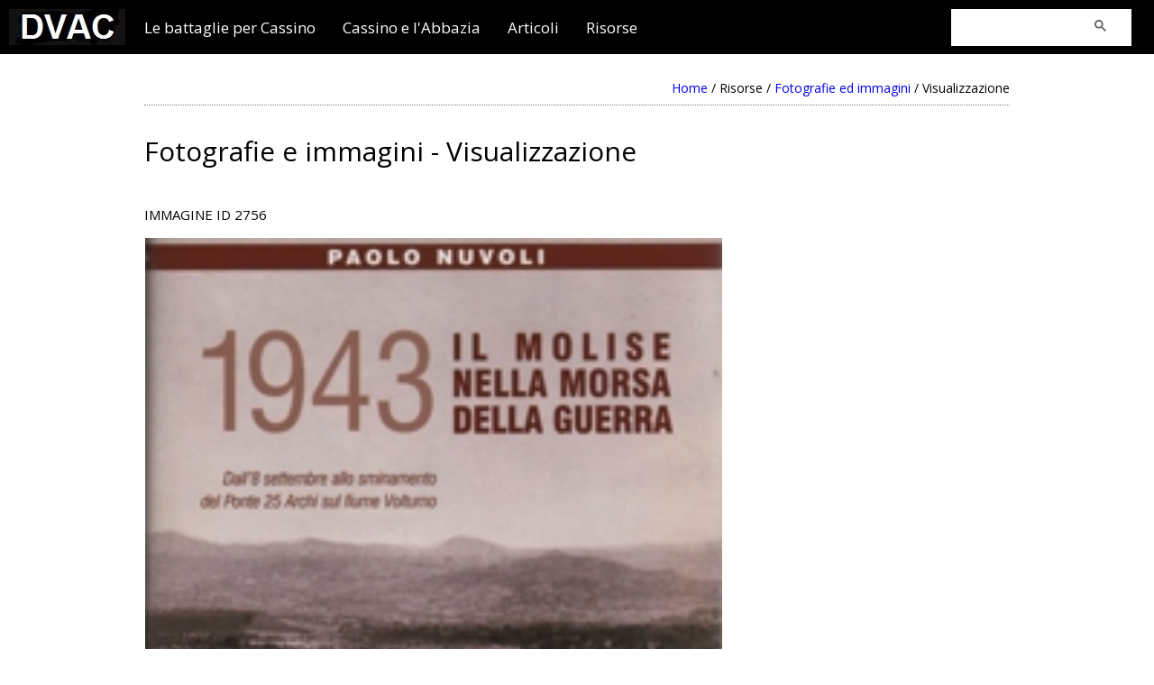

--- FILE ---
content_type: text/html; Charset=ISO-8859-1
request_url: https://dalvolturnoacassino.it/asp/raccolta_image_view.asp?id=2756
body_size: 8260
content:
<!DOCTYPE html>
<html lang="it" style="width:100%; height:100%">

<head>




<title>Dal Volturno a Cassino - Fotografie ed immagini (picture 2756)</title>
<meta name="Description" content="Le battaglie per Cassino e gli eventi correlati che portarono alla caduta della linea Gustav. Picture number 2756.">
<meta name="Keywords" content="Cassino, Montecassino, Battaglia di Cassino, Bombardamento Montecassino, Linea Gustav, Abbazia di Cassino, Abbazia di Montecassino, Dal Volturno a Cassino, WWII, Marocchini, Marocchinate">


<META HTTP-EQUIV="IMAGETOOLBAR" CONTENT="no" />
<META HTTP-EQUIV="Cache-Control" CONTENT="max-age=31536000" />

<!-- Accordion  --> 
<meta name="viewport" content="width=device-width, initial-scale=1">

<!-- Open Graph for Facebook -->   
<meta property="og:site_name" content="Dal Volturno a Cassino" /> 
<meta property="og:image" content="http://www.dalvolturnoacassino.it/images/img2756.jpg" />
<meta property="og:title" content="Dal Volturno a Cassino - Fotografie ed immagini (picture 2756)" />
<meta property="og:description" content="Le battaglie per Cassino e gli eventi correlati che portarono alla caduta della linea Gustav. Picture number 2756." />
<meta property="og:type" content="website" />
<meta property="og:url" content="http://dalvolturnoacassino.it/asp/raccolta_image_view.asp?id=2756" />

<!-- font Open Sans -->
<link async href='https://fonts.googleapis.com/css?family=Open+Sans' rel='stylesheet' type='text/css'>

<!-- Style generale -->
<link async href="/css/stiledvac.css" rel="stylesheet" type="text/css" />

<!-- jQuery library 
script type="text/javascript" src="//code.jquery.com/jquery-1.11.3.min.js"></script>-->

<!-- jQuery library -->
<script src="//code.jquery.com/jquery-3.2.1.min.js"></script>

<!-- FancyBox -->
 
<script src="https://cdn.jsdelivr.net/npm/@fancyapps/ui@5.0/dist/fancybox/fancybox.umd.js"></script>
<link
  rel="stylesheet"
  href="https://cdn.jsdelivr.net/npm/@fancyapps/ui@5.0/dist/fancybox/fancybox.css"
/>



<!-- ImgLiquid -->
<link async rel="preload" href="/js/imgLiquid-min.js" as="script">
<script type="text/javascript" src="/js/imgLiquid-min.js"></script>
<script type="text/javascript">
/* imgliquidFill contenitore per immagini */
$(function() {
    $(".imgLiquidFill").imgLiquid({
        fill: true,
        horizontalAlign: "center",
        verticalAlign: "top"
    });
});
</script>


<!-- Varie funzioni -->

<SCRIPT language="JavaScript">
function wpopImg(file) {
w = window.location.href=file;
}
</SCRIPT>         
</head>

  <body oncontextmenu="return false" onselectstart="return false" ondragstart="return false" style="min-height: 100%;">


<div align="center" style="width: 100%; height: 100%; min-height: 100%;">
 <style type="text/css"> #cssmenu,#cssmenu ul,#cssmenu ul li,#cssmenu ul li a,#cssmenu #menu-button {  margin: 0;  padding: 0;  border: 0;  list-style: none;  line-height: 1.3;  display: block;  position: relative;  -webkit-box-sizing: border-box;  -moz-box-sizing: border-box;  box-sizing: border-box;  z-index: 999;  font-family: Open Sans, sans-serif;  }#cssmenu:after,#cssmenu > ul:after {  content: ".";  display: block;  clear: both;  visibility: hidden;  line-height: 1.3;  height: 0;}#cssmenu #menu-button {  display: none;}#cssmenu {  width: auto;  font-weight:lighter;  background: ;}#menu-line {  position: absolute;  top: 0;  left: 0;  height: 3px;  background: none;  -webkit-transition: all 0.25s ease-out;  -moz-transition: all 0.25s ease-out;  -ms-transition: all 0.25s ease-out;  -o-transition: all 0.25s ease-out;  transition: all 0.25s ease-out;}#cssmenu > ul > li {  float: left;}#cssmenu.align-center > ul {  font-size: 0;  text-align: center;}#cssmenu.align-center > ul > li {  display: inline-block;  float: none;}#cssmenu.align-center ul ul {  text-align: left;}#cssmenu.align-right > ul > li {  float: right;}#cssmenu.align-right ul ul {  text-align: right;}#cssmenu > ul > li {  padding: 15px 30px 38px 0px;}#cssmenu > ul > li > a {  font-size: 17px;  text-decoration: none;  text-transform: none;  color: #ffffff;  -webkit-transition: color .2s ease;  -moz-transition: color .2s ease;  -ms-transition: color .2s ease;  -o-transition: color .2s ease;  transition: color .2s ease;}#cssmenu > ul > li:hover > a {  color: lightgrey;}#cssmenu > ul > li.active > a {  color: #ffffff;  padding-left:0px;}#cssmenu > ul > li.has-sub:hover > a::after {  border-color: gray;}#cssmenu ul ul {  position: absolute;  left: -9999px;  margin-top:20px;}#cssmenu li:hover > ul {  left: auto;}#cssmenu.align-right li:hover > ul {  right: 0;}#cssmenu ul ul ul {  position: absolute;  left: -9999px;  margin-top:0px;  margin-left: 100%;  top: 0;}#cssmenu.align-right ul ul ul {  margin-left: 0;  margin-right: 100%;}#cssmenu ul ul li {  height: 0;  padding-left:0px;  -webkit-transition: height .2s ease;  -moz-transition: height .2s ease;  -ms-transition: height .2s ease;  -o-transition: height .2s ease;  transition: height .2s ease;}#cssmenu ul li:hover > ul > li {  height: auto;}#cssmenu ul ul li a, #cssmenu ul ul ul li a {  padding: 10px 20px;  min-width:270px;  width: 100%;    font-size: 15px;  background: lightgrey;  border-bottom: 1px solid white;  text-decoration: none;  color: black;  -webkit-transition: color .2s ease;  -moz-transition: color .2s ease;  -ms-transition: color .2s ease;  -o-transition: color .2s ease;  transition: color .2s ease;}#cssmenu ul ul li:hover > a,#cssmenu ul ul li a:hover {  color: white;}#cssmenu ul ul li.has-sub > a::after {  position: absolute;  top: 13px;  right: 10px;  width: 4px;  height: 4px;  border-bottom: 1px solid #4f4f4f;  border-right: 1px solid #4f4f4f;  content: "";  -webkit-transform: rotate(-45deg);  -moz-transform: rotate(-45deg);  -ms-transform: rotate(-45deg);  -o-transform: rotate(-45deg);  transform: rotate(-45deg);  -webkit-transition: border-color 0.2s ease;  -moz-transition: border-color 0.2s ease;  -ms-transition: border-color 0.2s ease;  -o-transition: border-color 0.2s ease;  transition: border-color 0.2s ease;}#cssmenu.align-right ul ul li.has-sub > a::after {  right: auto;  left: 10px;  border-bottom: 0;  border-right: 0;  border-top: 1px solid #dddddd;  border-left: 1px solid #dddddd;}#cssmenu ul ul li.has-sub:hover > a::after {  border-color: #ffffff;}@media all and (max-width: 768px), only screen and (-webkit-min-device-pixel-ratio: 2) and (max-width: 1024px), only screen and (min--moz-device-pixel-ratio: 2) and (max-width: 1024px), only screen and (-o-min-device-pixel-ratio: 2/1) and (max-width: 1024px), only screen and (min-device-pixel-ratio: 2) and (max-width: 1024px), only screen and (min-resolution: 192dpi) and (max-width: 1024px), only screen and (min-resolution: 2dppx) and (max-width: 1024px) {  #cssmenu {    width: 100%;  }  #cssmenu ul {    width: 100%;    display: none;  }  #cssmenu.align-center > ul,  #cssmenu.align-right ul ul {    text-align: left;  }  #cssmenu ul li,  #cssmenu ul ul li,  #cssmenu ul li:hover > ul > li {    width: 100%;    height: auto;    border-top: 1px solid rgba(120, 120, 120, 0.15);  }  #cssmenu ul li a,  #cssmenu ul ul li a {    width: 100%;  }  #cssmenu > ul > li,  #cssmenu.align-center > ul > li,  #cssmenu.align-right > ul > li {    float: none;    display: block;  }  #cssmenu ul ul li a {    'padding: 20px 20px 20px 30px;    font-size: 12px;    color: #000000;    background: none;  }  #cssmenu ul ul li:hover > a,  #cssmenu ul ul li a:hover {    color: #000000;  }  #cssmenu ul ul ul li a {    padding-left: 0px;  }  #cssmenu ul ul,  #cssmenu ul ul ul {    position: relative;    left: 0;    right: 0;    width: 100%;    margin: 0;  }  #cssmenu > ul > li.has-sub > a::after,  #cssmenu ul ul li.has-sub > a::after {    display: none;  }  #menu-line {    display: none;  }  #cssmenu #menu-button {    display: block;    padding: 20px;    color: #000000;    cursor: pointer;    font-size: 12px;    text-transform: uppercase;  }  #cssmenu #menu-button::after {    content: '';    position: absolute;    top: 20px;    right: 20px;    display: block;    width: 15px;    height: 2px;    background: #000000;  }  #cssmenu #menu-button::before {    content: '';    position: absolute;    top: 25px;    right: 20px;    display: block;    width: 15px;    height: 3px;    border-top: 2px solid #000000;    border-bottom: 2px solid #000000;  }  #cssmenu .submenu-button {    position: absolute;    z-index: 10;    right: 0;    top: 0;    display: block;    border-left: 1px solid rgba(120, 120, 120, 0.15);    height: 52px;    width: 52px;    cursor: pointer;  }  #cssmenu .submenu-button::after {    content: '';    position: absolute;    top: 21px;    left: 26px;    display: block;    width: 1px;    height: 11px;    background: #000000;    z-index: 999;  }  #cssmenu .submenu-button::before {    content: '';    position: absolute;    left: 21px;    top: 26px;    display: block;    width: 11px;    height: 1px;    background: #000000;    z-index: 999;  }  #cssmenu .submenu-button.submenu-opened:after {    display: none;  }}</style><script type="text/javascript">(function($) {  $.fn.menumaker = function(options) {            var cssmenu = $(this), settings = $.extend({        title: "Menu",        format: "dropdown",        sticky: false      }, options);      return this.each(function() {        cssmenu.prepend('<div id="menu-button">' + settings.title + '</div>');        $(this).find("#menu-button").on('click', function(){          $(this).toggleClass('menu-opened');          var mainmenu = $(this).next('ul');          if (mainmenu.hasClass('open')) {             mainmenu.hide().removeClass('open');          }          else {            mainmenu.show().addClass('open');            if (settings.format === "dropdown") {              mainmenu.find('ul').show();            }          }        });        cssmenu.find('li ul').parent().addClass('has-sub');        multiTg = function() {          cssmenu.find(".has-sub").prepend('<span class="submenu-button"></span>');          cssmenu.find('.submenu-button').on('click', function() {            $(this).toggleClass('submenu-opened');            if ($(this).siblings('ul').hasClass('open')) {              $(this).siblings('ul').removeClass('open').hide();            }            else {              $(this).siblings('ul').addClass('open').show();            }          });        };        if (settings.format === 'multitoggle') multiTg();        else cssmenu.addClass('dropdown');        if (settings.sticky === true) cssmenu.css('position', 'fixed');        resizeFix = function() {          if ($( window ).width() > 768) {            cssmenu.find('ul').show();          }          if ($(window).width() <= 768) {            cssmenu.find('ul').hide().removeClass('open');          }        };        resizeFix();        return $(window).on('resize', resizeFix);      });  };})(jQuery);(function($){$(document).ready(function(){$(document).ready(function() {  $("#cssmenu").menumaker({    title: "Menu",    format: "multitoggle"  });  $("#cssmenu").prepend("<div id='menu-line'></div>");var foundActive = false, activeElement, linePosition = 0, menuLine = $("#cssmenu #menu-line"), lineWidth, defaultPosition, defaultWidth;$("#cssmenu > ul > li").each(function() {  if ($(this).hasClass('active')) {    activeElement = $(this);    foundActive = true;  }});if (foundActive === false) {  activeElement = $("#cssmenu > ul > li").first();}defaultWidth = lineWidth = activeElement.width();defaultPosition = linePosition = activeElement.position().left;menuLine.css("width", lineWidth);menuLine.css("left", linePosition);$("#cssmenu > ul > li").hover(function() {  activeElement = $(this);  lineWidth = activeElement.width();  linePosition = activeElement.position().left;  menuLine.css("width", lineWidth);  menuLine.css("left", linePosition);}, function() {  menuLine.css("left", defaultPosition);  menuLine.css("width", defaultWidth);});});});})(jQuery); </script>  <div id="top"></div><div style="background-color:black; width:100%; height:60px;" align="center">  <div style="float:left; padding:10px 0px 0px 10px">  <a href="/asp/n_main.asp" title="Home"><img border="0" src="/simbol/logo-small.jpg" height="40px" width="" alt="logo"></a></div>  <div align="left" style="width:960px; padding:5px 0px 0px 0px">        <div id="cssmenu" style="float:left" align="left">    <ul>        <li class="active has-sub"><a href="/asp/le-battaglie-per-cassino.asp">Le battaglie per Cassino</a>      <ul>      <li><a href="/asp/le-battaglie-per-cassino-il-contesto-storico.asp" title="The battles for Cassino">Contesto storico</a></li>            <li><a href="/asp/le-battaglie-per-cassino-prima-battaglia.asp" title="First battle">Prima battaglia per Cassino</a></li>                  <li><a href="/asp/le-battaglie-per-cassino-seconda-battaglia.asp" title="Second battle">Seconda battaglia per Cassino</a></li>      <li><a href="/asp/le-battaglie-per-cassino-terza-battaglia.asp" title="Third battle">Terza battaglia per Cassino</a></li>      <li><a href="/asp/le-battaglie-per-cassino-quarta-battaglia.asp" title="Fourth battle">Quarta battaglia per Cassino</a></li>      <li class="active has-sub"><a href="/asp/le-battaglie-per-cassino-gli-schieramenti.asp" title="The alignments">Gli schieramenti</a>      <ul>        <li><a href="/asp/organizzazione-delle-unita.asp" title="Organization of units">Organizzazione delle unità</a></li>      </ul>      </li>           <li><a href="/asp/le-battaglie-per-cassino-i-caduti.asp" title="The fallen">I caduti</a></li>      <li><a href="/asp/le-battaglie-per-cassino-la-cronaca-degli-eventi-giorno-per-giorno.asp" title="Day by day">Giorno per giorno</a></li>       </ul>      </li>       <li class="active has-sub"><a href="/asp/cassino-e-abbazia-di-montecassino.asp" title="Cassino and the Abbey">Cassino e l'Abbazia</a>          <ul>             <li><a href="/asp/tesoro-di-montecassino.asp" title="The treasure of Montecassino">Il salvataggio del tesoro di Montecassino</a></li>            <li class="active has-sub"><a href="#">I bombardamenti aerei</a>                        <ul>              <li><a href="/asp/cassino_bombing_10091943.asp" title="The first bombing of Cassino">Cassino, 10 Settembre 1943</a></li>              <li><a href="/asp/abbazia_bombing.asp" title="The bombing of the Abbey">Montecassino, 15 Febbraio 1944</a></li>                            <li><a href="/asp/cassino_bombing.asp" title="The greatest bombing of Cassino">Cassino, 15 Marzo 1944</a></li>              <li><a href="/asp/unita-aeree.asp">Le unità aeree</a></li>                          </ul>            </li>                                    <li><a href="/asp/cimiteri-di-guerra.asp" title="War cemeteries">Cimiteri di guerra</a></li>            <li><a href="/asp/musei.asp" title="Museums">Musei</a></li>          </ul>        </li>        <li><a href="/asp/n_articoli_default.asp" title="Articles">Articoli</a></li>        <li class='has-sub'><a href='#' title="Resource">Risorse</a>          <ul>          <li><a href="/asp/images_default.asp" title="Photos and images">Fotografie ed immagini</a></li>          <li><a href="/asp/book_default.asp" title="Bibliography">Bibliografia</a></li>          <li><a href="/asp/glossario.asp" title="Glossary">Glossario</a></li>          <li><a href="/asp/cloud.asp" title="Cloud">Cloud</a></li>                    </ul>       </ul>    </div>                  </div</div>  <div style="width:200px; float:right; background-color:white; margin-top: 5px; margin-right:25px;">     <script async src="https://cse.google.com/cse.js?cx=partner-pub-0347113010598067:9303499524">     </script>     <div class="gcse-searchbox-only"></div></div>      <div style="clear:both"></div>
<div style="width: 960px; min-height: 100%; background-color: #ffffff; padding-bottom: 30px;" align="left">
<div class='breadcrumbs'><a href='/asp/n_main.asp'>Home</a>  /  Risorse / <a href='/asp/images_default.asp'>Fotografie ed immagini</a> / Visualizzazione</div><div style='clear:both'></div>

<!-- inizio spazio per i contenuti (precede pagina_fondo.asp) -->


<p class='titolo'>Fotografie e immagini - Visualizzazione</p>
<p class="tools">Immagine id

2756

</p>
<div oncontextmenu="return false" ondragstart="return false" onselectstart="return false">

  <div class="boxImg imgLiquidFill imgLiquid" style="cursor:pointer; width:640px; height:480px; float:left">
    <a data-fancybox="gallery" data-caption="Didascalia non disponibile." rel="" href="/images/img2756.jpg">
    <img src="/images/img2756.jpg" alt="Didascalia non disponibile." />
    </a>
  </div>
    
 

<script>
  Fancybox.bind("[data-fancybox]", {    //
              });    
</script> 

</div> 
<div style="clear:both;"></div>  
   
<p class="tools">Descrizione</p> 
<p>Didascalia non disponibile.</p>

<p class="tools">Crediti</p>   
<p>Crediti non noti.</p> 

<p class='tools'>Tag</p>
        <div class='tags'><a title="" href="/asp/tag-filter.asp?tag=250">bibliografia</a></div>
    

<br />
<p class="tools">Cronologia</p>   
<p>Inserita: 24/10/2010. Informazioni aggiornate: 24/10/2010.</p>

<!-- ADDTHIS -->
<!-- ADDTHIS ----------------------------------------------------------------------------------------------->
<link rel="img_src">
<!-- Go to www.addthis.com/dashboard to customize your tools -->
<div style="padding: 0px 0px 0px 0px; margin-top: 50px;" align="right" class="addthis_sharing_toolbox"></div>

<div class="separa" style="margin-top:10px"></div>
<p>Se disponete di ulteriori informazioni, <a href="/asp/contatti.asp" title="Contact us">contattateci</a>.</p>
<p>Tornate alla pagina con il <a href="/asp/raccolta.asp" title="Back to last search">risultato dell'ultima ricerca</a>.</p>
 
 

<div id="info">

<p class="titolino">Condivisione e uso.</p>   
<p>Le fotografie possono essere utilizzate nel rispetto di quanto previsto dalla <a href="n_copyright.asp">licenza (cc)</a>.</p>
<p>In generale, se utilizzate una fotografia dovete mantenerne l'integrità (senza ritagliarla, ricolorarla o apporre watermark), indicare il proprietario (dove noto) 
ed attenervi ai <a href="n_copyright.asp#licenze">termini e alle condizioni d'uso</a> previste dall'archivio o dalla collezione a cui appartiene (dove ricorre il caso).</p>
<p>Fermo quanto previsto dalla <a target="_new" href="https://goo.gl/UEvq8J">legge 22 aprile 1941 n.633</a> e s.m.i., è sempre vietato prelevare fotografie o immagini da 
DAL VOLTURNO A CASSINO per utilizzarle a fini commerciali senza avere prima ottenuto l'autorizzazione dal proprietario.</p> 

<p class="notetec">Ulteriori informazioni:<br />Diritto della Fotografia. Wikipedia, L'enciclopedia libera. Ultima modifica: 20:44, 17 dic 2016.<br /><a target="_new" href="https://it.wikipedia.org/w/index.php?title=Diritto_della_fotografia&oldid=84819484">(https://it.wikipedia.org/w/index.php?title=Diritto_della_fotografia&oldid=84819484)</a>.</p>
 
<p class="titolino">Limitazioni.</p>
<p>Qualsiasi limitazione, non nota al momento della pubblicazione sul sito, verrà immediatamente rispettata a seguito di una semplice segnalazione da parte del titolare 
dei diritti. Se ricorresse il caso, nella vostra 
<a href="/asp/contatti.asp" title="Contact us">segnalazione</a> indicate l'identificativo (id) della fotografia o immagine in questione.</p>            
<p class="eng">Every image were to be subject to any limitation will be removed immediately following a simple announcement from the copyright owner. In your 
<a href="/asp/contatti.asp" title="Contact us">announcement</a>, indicate the identifier (id) of the photograph in question.</p>
</div>

<!-- fine spazio per i contenuti (preceduto da pagina_testata.asp) --></div> <!-- inizio spazio per il fondo pagina -->    <div style="background-color: black; width: 100%; height: 75px;" align="center">       <div style="width:960px; padding: 0px 0px 0px 0px;" align="left">        <div style="float:left; padding-top:10px">      <ul class="menu-fondo">        <li><a href="/asp/about.asp" title="About us">Chi siamo</a></li>        <li><a href="/asp/n_termini.asp" title="Terms of use">Condizioni d'uso</a></li>        <li><a href="/asp/n_privacy.asp" title="Privacy Policy">Privacy Policy</a></li>        <li><a href="/asp/n_cookiepolicy.asp" title="Cookie Policy">Cookie Policy</a></li>                <li><a href="/asp/n_copyright.asp" title="License (CC)">Copyright</a></li>        <li><a href="/asp/contatti.asp" title="Contact us">Contatti</a></li>        <li><a href="/asp/n_help.asp" title="Help">Help</a></li>      </ul>    </div> ÿ   ?    <div style="clear:both"></div>         <div class="menu-fondo">© 2000-2026 dalvolturnoacassino.it</div>   </div>      </div><!-- Info pagina --></div></div><!-- Torna su a scomparsa ------------------------------ --><!--  Carico lo script che si trova in gotop-js.asp --><link async rel="preload" href="/js/scroll.js" as="script"><!-- Scrolling pagine controllato ------------------------------ -->
<script type="text/javascript" src="/js/scroll.js"></script>

<script type="text/javascript">
$(function() {
    $(window).scroll(function() {
        if($(this).scrollTop() != 0) {
            $('#toTop').fadeIn();
        } else {
            $('#toTop').fadeOut();
        }
    });
});
</script>

<div id="toTop" class="toTop">
<a class="totop" href="#top" rel="nofollow" title="page top"><img src="/simbol/totop.jpg"></a>
</div><!-- Global site tag (gtag.js) - Google Analytics --><script async src="https://www.googletagmanager.com/gtag/js?id=UA-2518022-1"></script><script>  window.dataLayer = window.dataLayer || [];  function gtag(){dataLayer.push(arguments);}  gtag('js', new Date());  gtag('config', 'UA-2518022-1');</script><!-- Google Site verification--><meta name="google-site-verification" content="4nTjJlwfcLy__fPWtPOh90d-LdJSjUBAB8BTMIF52wM" /><!-- Iubenda Cookie Solutions--><script type="text/javascript">var _iub = _iub || [];_iub.csConfiguration = {"consentOnContinuedBrowsing":false,"whitelabel":false,"lang":"it","siteId":121931,"cookiePolicyId":112586,"cookiePolicyUrl":"http://www.dalvolturnoacassino.it/asp/n_cookiepolicy-txt.asp", "banner":{ "acceptButtonDisplay":true,"customizeButtonDisplay":true,"rejectButtonDisplay":true,"acceptButtonColor":"#0073CE","acceptButtonCaptionColor":"white","customizeButtonColor":"#5b5252","customizeButtonCaptionColor":"white","rejectButtonColor":"#0073CE","rejectButtonCaptionColor":"white","textColor":"white","backgroundColor":"#000001" }};</script><script async type="text/javascript" src="//cdn.iubenda.com/cs/iubenda_cs.js" charset="UTF-8"></script></BODY></HTML>

--- FILE ---
content_type: application/javascript
request_url: https://dalvolturnoacassino.it/js/imgLiquid-min.js
body_size: 2517
content:
/*
imgLiquid v0.9.943 / 03-05-2013
jQuery plugin to resize images to fit in a container.
Copyright (c) 2012 Alejandro Emparan (karacas) @krc_ale
Dual licensed under the MIT and GPL licenses
https://github.com/karacas/imgLiquid

ex:
	$('.imgLiquid').imgLiquid({fill:true});

	// OPTIONS:

	> js:
			fill: true,
			verticalAlign:		// 'center' //	'top'	//	'bottom' // '50%'  // '10%'
			horizontalAlign:	// 'center' //	'left'	//	'right'  // '50%'  // '10%'

	> CallBacks:
			onStart:		function(){},
			onFinish:		function(){},
			onItemStart:	function(index, container, img){},
			onItemFinish:	function(index, container, img){}

	> hml5 data attr (overwrite all)
			data-imgLiquid-fill='true'
			data-imgLiquid-horizontalAlign='center'
			data-imgLiquid-verticalAlign='center'
*/
//
var imgLiquid=imgLiquid||{VER:"0.9.943"};imgLiquid.bgs_Available=false;imgLiquid.bgs_CheckRunned=false;imgLiquid.injectCss=".imgLiquid img {visibility:hidden}";(function(b){function a(){if(imgLiquid.bgs_CheckRunned){return}else{imgLiquid.bgs_CheckRunned=true}var c=b('<span style="background-size:cover" />');b("body").append(c);!function(){var d=c[0];if(!d||!window.getComputedStyle){return}var e=window.getComputedStyle(d,null);if(!e||!e.backgroundSize){return}imgLiquid.bgs_Available=(e.backgroundSize==="cover")}();c.remove()}b.fn.extend({imgLiquid:function(c){this.defaults={fill:true,verticalAlign:"center",horizontalAlign:"center",useBackgroundSize:true,useDataHtmlAttr:true,responsive:true,delay:0,fadeInTime:0,removeBoxBackground:true,hardPixels:true,responsiveCheckTime:500,timecheckvisibility:500,onStart:null,onFinish:null,onItemStart:null,onItemFinish:null,onItemError:null};a();var d=this;this.options=c;this.settings=b.extend({},this.defaults,this.options);if(this.settings.onStart){this.settings.onStart()}return this.each(function(n){var i=d.settings,e=b(this),f=b("img:first",e);if(!f.length){k();return}if(!f.data("imgLiquid_settings")){i=b.extend({},d.settings,j())}else{e.removeClass("imgLiquid_error").removeClass("imgLiquid_ready");i=b.extend({},f.data("imgLiquid_settings"),d.options)}f.data("imgLiquid_settings",i);if(i.onItemStart){i.onItemStart(n,e,f)}if(imgLiquid.bgs_Available&&i.useBackgroundSize){h()}else{o()}function h(){if(e.css("background-image").indexOf(encodeURI(f.attr("src")))===-1){e.css({"background-image":"url("+encodeURI(f.attr("src"))+")"})}e.css({"background-size":(i.fill)?"cover":"contain","background-position":(i.horizontalAlign+" "+i.verticalAlign).toLowerCase(),"background-repeat":"no-repeat"});b("a:first",e).css({display:"block",width:"100%",height:"100%"});b("img",e).css({display:"none"});if(i.onItemFinish){i.onItemFinish(n,e,f)}e.addClass("imgLiquid_bgSize");e.addClass("imgLiquid_ready");l()}function o(){if(f.data("oldSrc")&&f.data("oldSrc")!==f.attr("src")){var q=f.clone().removeAttr("style");q.data("imgLiquid_settings",f.data("imgLiquid_settings"));f.parent().prepend(q);f.remove();f=q;f[0].width=0;setTimeout(o,10);return}if(f.data("imgLiquid_oldProcessed")){m();return}f.data("imgLiquid_oldProcessed",false);f.data("oldSrc",f.attr("src"));b("img:not(:first)",e).css("display","none");e.css({overflow:"hidden"});f.fadeTo(0,0).removeAttr("width").removeAttr("height").css({visibility:"visible","max-width":"none","max-height":"none",width:"auto",height:"auto",display:"block"});f.on("error",k);f[0].onerror=k;function p(){if(f.data("imgLiquid_error")||f.data("imgLiquid_loaded")||f.data("imgLiquid_oldProcessed")){return}if(e.is(":visible")&&f[0].complete&&f[0].width>0&&f[0].height>0){f.data("imgLiquid_loaded",true);setTimeout(m,n*i.delay)}else{setTimeout(p,i.timecheckvisibility)}}p();g()}function g(){if(!i.responsive&&!f.data("imgLiquid_oldProcessed")){return}if(!f.data("imgLiquid_settings")){return}i=f.data("imgLiquid_settings");e.actualSize=e.get(0).offsetWidth+(e.get(0).offsetHeight/10000);if(e.sizeOld&&e.actualSize!==e.sizeOld){m()}e.sizeOld=e.actualSize;setTimeout(g,i.responsiveCheckTime)}function k(){f.data("imgLiquid_error",true);e.addClass("imgLiquid_error");if(i.onItemError){i.onItemError(n,e,f)}l()}function j(){var s={};if(d.settings.useDataHtmlAttr){var q=e.attr("data-imgLiquid-fill"),p=e.attr("data-imgLiquid-horizontalAlign"),r=e.attr("data-imgLiquid-verticalAlign");if(q==="true"||q==="false"){s.fill=Boolean(q==="true")}if(p!==undefined&&(p==="left"||p==="center"||p==="right"||p.indexOf("%")!==-1)){s.horizontalAlign=p}if(r!==undefined&&(r==="top"||r==="bottom"||r==="center"||r.indexOf("%")!==-1)){s.verticalAlign=r}}if(imgLiquid.isIE&&d.settings.ieFadeInDisabled){s.fadeInTime=0}return s}function m(){var z,r,y,p,t,x,u,B,s=0,A=0,v=e.width(),q=e.height();if(f.data("owidth")===undefined){f.data("owidth",f[0].width)}if(f.data("oheight")===undefined){f.data("oheight",f[0].height)}if(i.fill===(v/q)>=(f.data("owidth")/f.data("oheight"))){z="100%";r="auto";y=Math.floor(v);p=Math.floor(v*(f.data("oheight")/f.data("owidth")))}else{z="auto";r="100%";y=Math.floor(q*(f.data("owidth")/f.data("oheight")));p=Math.floor(q)}t=i.horizontalAlign.toLowerCase();u=v-y;if(t==="left"){A=0}if(t==="center"){A=u*0.5}if(t==="right"){A=u}if(t.indexOf("%")!==-1){t=parseInt(t.replace("%",""),10);if(t>0){A=u*t*0.01}}x=i.verticalAlign.toLowerCase();B=q-p;if(x==="left"){s=0}if(x==="center"){s=B*0.5}if(x==="bottom"){s=B}if(x.indexOf("%")!==-1){x=parseInt(x.replace("%",""),10);if(x>0){s=B*x*0.01}}if(i.hardPixels){z=y;r=p}f.css({width:z,height:r,"margin-left":Math.floor(A),"margin-top":Math.floor(s)});if(!f.data("imgLiquid_oldProcessed")){f.fadeTo(i.fadeInTime,1);f.data("imgLiquid_oldProcessed",true);if(i.removeBoxBackground){e.css("background-image","none")}e.addClass("imgLiquid_nobgSize");e.addClass("imgLiquid_ready")}if(i.onItemFinish){i.onItemFinish(n,e,f)}l()}function l(){if(n===d.length-1){if(d.settings.onFinish){d.settings.onFinish()}}}})}})})(jQuery);!function(){var b=imgLiquid.injectCss,a=document.getElementsByTagName("head")[0],c=document.createElement("style");c.type="text/css";if(c.styleSheet){c.styleSheet.cssText=b}else{c.appendChild(document.createTextNode(b))}a.appendChild(c)}();